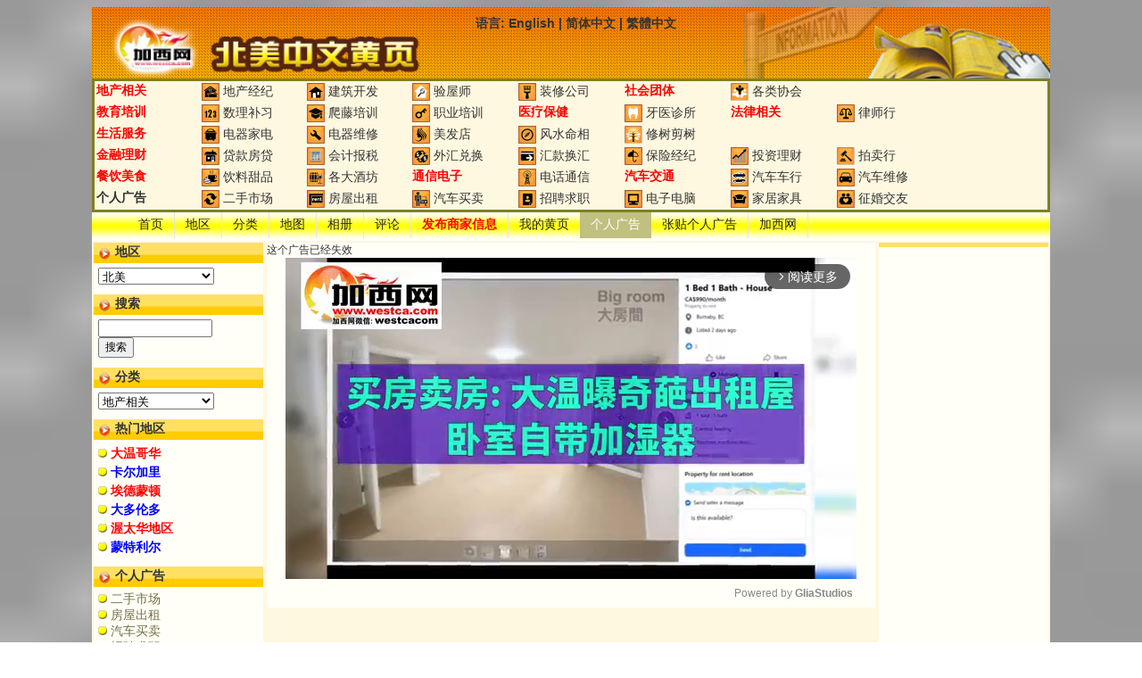

--- FILE ---
content_type: text/html; charset=GB2312
request_url: https://www.westca.com/Yellow_Pages/classified/op=view/id=226974/lang=schinese.html
body_size: 33855
content:
<!DOCTYPE html PUBLIC "-//W3C//DTD XHTML 1.0 Transitional//EN" "http://www.w3.org/TR/xhtml1/DTD/xhtml1-transitional.dtd">
<html xmlns="http://www.w3.org/1999/xhtml">
<head profile="http://gmpg.org/xfn/11">
	<base href="https://www.westca.com/" />
	<title>错误 | 北美中文黄页</title>
	<meta http-equiv="Content-Type" content="text/html; charset=GB2312" />
	<meta name="description" content="错误">
	<meta name="keywords" content="$keywords$">
	<meta name="generator" content="Westca Dot Com Personal Space" />
	<link rel="stylesheet" href="modules/Yellow_Pages/themes/yellow2/style.css?19" type="text/css" media="screen" />
	<link rel="shortcut icon" href="modules/Yellow_Pages/themes/yellow2/images/favicon.ico" type="image/x-icon" />
	<link rel="icon" href="modules/Yellow_Pages/themes/yellow2/images/house.png" type="image/png" />
<!-- Google tag (gtag.js) -->
<script async src="https://www.googletagmanager.com/gtag/js?id=G-3Y9E7D1R6M"></script>
<script>
  window.dataLayer = window.dataLayer || [];
  function gtag(){dataLayer.push(arguments);}
  gtag('js', new Date());

  gtag('config', 'G-3Y9E7D1R6M');
</script>

<script type="text/javascript" src="//ajax.googleapis.com/ajax/libs/jquery/1.9.0/jquery.min.js"></script>
<script type="text/javascript" src="includes/javascript/jquery.lazyload.min.js"></script>
<script type="text/javascript" src="includes/javascript/basic.js"></script>

<!-- Adnimation -->
<script src="https://adncdn.net/wzZSSWEj" async></script>



</head>

<TABLE align="center" width="1074" cellSpacing="0" cellPadding="0" bgColor="#FFF8E0" border="0">
 <!-- logo and ads -->
 <tr>
  <td>
   <script language="javascript">
function go_homepage()
{
	window.location = "https://www.westca.com/Yellow_Pages/lang=schinese.html";
}
   </script>
   <table height="80" style="background-image: url('modules/Yellow_Pages/themes/yellow2/images/header.jpg'); cursor: pointer; background-size: 100% auto;" border="0" width="100%" cellspacing="0" cellpadding="10" onClick="go_homepage()">
    <tr>
     <td valign="top" width="400">
		<h1>错误 | 北美中文黄页</h1>
     </td>
     <td valign="top">
<b>语言:&nbsp;<!--#--><a href="Yellow_Pages/classified/op=view/id=226974/lang=english.html">English</a><!--#--> | <!--#--><a href="Yellow_Pages/classified/op=view/id=226974/lang=schinese.html">简体中文</a><!--#--> | <!--#--><a href="Yellow_Pages/classified/op=view/id=226974/lang=tchinese.html">繁體中文</a><!--#--></b>
<br>
     </td>
    </tr>
   </table>
<div class="toplist"><table width="100%" border="0" cellspacing="0" cellpadding="2">
<tr>
<td width="11%" align="left" valign="top"><a href="Yellow_Pages/viewdir/cid=12/lang=schinese.html"><span class="emphasize">地产相关</span></a></td>
<td width="11%" align="left" valign="top"><img align="absmiddle" src="[data-uri]" /> <a title="温哥华地产经纪" href="Yellow_Pages/viewdir/cid=141/lang=schinese.html">地产经纪</a></td>
<td width="11%" align="left" valign="top"><img align="absmiddle" src="[data-uri]" /> <a title="温哥华建筑开发" href="Yellow_Pages/viewdir/cid=33/lang=schinese.html">建筑开发</a></td>
<td width="11%" align="left" valign="top"><img align="absmiddle" src="[data-uri]" /> <a title="温哥华验屋师" href="Yellow_Pages/viewdir/cid=140/lang=schinese.html">验屋师</a></td>
<td width="11%" align="left" valign="top"><img align="absmiddle" src="[data-uri]" /> <a title="温哥华装修公司" href="Yellow_Pages/viewdir/cid=203/lang=schinese.html">装修公司</a></td>
<td width="11%" align="left" valign="top"><a href="Yellow_Pages/viewdir/cid=16/lang=schinese.html"><span class="emphasize">社会团体</span></a></td>
<td width="11%" align="left" valign="top"><img align="absmiddle" src="[data-uri]" /> <a title="温哥华各类协会" href="Yellow_Pages/viewdir/cid=40/lang=schinese.html">各类协会</a></td>
<td width="11%" align="left" valign="top">&nbsp;</td>
<td width="11%" align="left" valign="top">&nbsp;</td>
</tr>
<tr>
<td width="11%" align="left" valign="top"><a href="Yellow_Pages/viewdir/cid=6/lang=schinese.html"><span class="emphasize">教育培训</span></a></td>
<td width="11%" align="left" valign="top"><img align="absmiddle" src="[data-uri]" /> <a title="温哥华数理补习" href="Yellow_Pages/viewdir/cid=209/lang=schinese.html">数理补习</a></td>
<td width="11%" align="left" valign="top"><img align="absmiddle" src="[data-uri]" /> <a title="温哥华爬藤培训" href="Yellow_Pages/viewdir/cid=281/lang=schinese.html">爬藤培训</a></td>
<td width="11%" align="left" valign="top"><img align="absmiddle" src="[data-uri]" /> <a title="温哥华职业培训" href="Yellow_Pages/viewdir/cid=191/lang=schinese.html">职业培训</a></td>
<td width="11%" align="left" valign="top"><a href="Yellow_Pages/viewdir/cid=8/lang=schinese.html"><span class="emphasize">医疗保健</span></a></td>
<td width="11%" align="left" valign="top"><img align="absmiddle" src="[data-uri]" /> <a title="温哥华牙医诊所" href="Yellow_Pages/viewdir/cid=81/lang=schinese.html">牙医诊所</a></td>
<td width="11%" align="left" valign="top"><a href="Yellow_Pages/viewdir/cid=108/lang=schinese.html"><span class="emphasize">法律相关</span></a></td>
<td width="11%" align="left" valign="top"><img align="absmiddle" src="[data-uri]" /> <a title="温哥华律师行" href="Yellow_Pages/viewdir/cid=117/lang=schinese.html">律师行</a></td>
<td width="11%" align="left" valign="top">&nbsp;</td>
</tr>
<tr>
<td width="11%" align="left" valign="top"><a href="Yellow_Pages/viewdir/cid=9/lang=schinese.html"><span class="emphasize">生活服务</span></a></td>
<td width="11%" align="left" valign="top"><img align="absmiddle" src="[data-uri]" /> <a title="温哥华电器家电" href="Yellow_Pages/viewdir/cid=234/lang=schinese.html">电器家电</a></td>
<td width="11%" align="left" valign="top"><img align="absmiddle" src="[data-uri]" /> <a title="温哥华电器维修" href="Yellow_Pages/viewdir/cid=31/lang=schinese.html">电器维修</a></td>
<td width="11%" align="left" valign="top"><img align="absmiddle" src="[data-uri]" /> <a title="温哥华美发店" href="Yellow_Pages/viewdir/cid=284/lang=schinese.html">美发店</a></td>
<td width="11%" align="left" valign="top"><img align="absmiddle" src="[data-uri]" /> <a title="温哥华风水命相" href="Yellow_Pages/viewdir/cid=227/lang=schinese.html">风水命相</a></td>
<td width="11%" align="left" valign="top"><img align="absmiddle" src="[data-uri]" /> <a title="温哥华修树剪树" href="Yellow_Pages/viewdir/cid=288/lang=schinese.html">修树剪树</a></td>
<td width="11%" align="left" valign="top">&nbsp;</td>
<td width="11%" align="left" valign="top">&nbsp;</td>
<td width="11%" align="left" valign="top">&nbsp;</td>
</tr>
<tr>
<td width="11%" align="left" valign="top"><a href="Yellow_Pages/viewdir/cid=11/lang=schinese.html"><span class="emphasize">金融理财</span></a></td>
<td width="11%" align="left" valign="top"><img align="absmiddle" src="[data-uri]" /> <a title="温哥华贷款房贷" href="Yellow_Pages/viewdir/cid=124/lang=schinese.html">贷款房贷</a></td>
<td width="11%" align="left" valign="top"><img align="absmiddle" src="[data-uri]" /> <a title="温哥华会计报税" href="Yellow_Pages/viewdir/cid=26/lang=schinese.html">会计报税</a></td>
<td width="11%" align="left" valign="top"><img align="absmiddle" src="[data-uri]" /> <a title="温哥华外汇兑换" href="Yellow_Pages/viewdir/cid=92/lang=schinese.html">外汇兑换</a></td>
<td width="11%" align="left" valign="top"><img align="absmiddle" src="[data-uri]" /> <a title="温哥华汇款换汇" href="Yellow_Pages/viewdir/cid=123/lang=schinese.html">汇款换汇</a></td>
<td width="11%" align="left" valign="top"><img align="absmiddle" src="[data-uri]" /> <a title="温哥华保险经纪" href="Yellow_Pages/viewdir/cid=110/lang=schinese.html">保险经纪</a></td>
<td width="11%" align="left" valign="top"><img align="absmiddle" src="[data-uri]" /> <a title="温哥华投资理财" href="Yellow_Pages/viewdir/cid=87/lang=schinese.html">投资理财</a></td>
<td width="11%" align="left" valign="top"><img align="absmiddle" src="[data-uri]" /> <a title="温哥华拍卖行" href="Yellow_Pages/viewdir/cid=41/lang=schinese.html">拍卖行</a></td>
<td width="11%" align="left" valign="top">&nbsp;</td>
</tr>
<tr>
<td width="11%" align="left" valign="top"><a href="Yellow_Pages/viewdir/cid=7/lang=schinese.html"><span class="emphasize">餐饮美食</span></a></td>
<td width="11%" align="left" valign="top"><img align="absmiddle" src="[data-uri]" /> <a title="温哥华饮料甜品" href="Yellow_Pages/viewdir/cid=190/lang=schinese.html">饮料甜品</a></td>
<td width="11%" align="left" valign="top"><img align="absmiddle" src="[data-uri]" /> <a title="温哥华各大酒坊" href="Yellow_Pages/viewdir/cid=175/lang=schinese.html">各大酒坊</a></td>
<td width="11%" align="left" valign="top"><a href="Yellow_Pages/viewdir/cid=5/lang=schinese.html"><span class="emphasize">通信电子</span></a></td>
<td width="11%" align="left" valign="top"><img align="absmiddle" src="[data-uri]" /> <a title="温哥华电话通信" href="Yellow_Pages/viewdir/cid=162/lang=schinese.html">电话通信</a></td>
<td width="11%" align="left" valign="top"><a href="Yellow_Pages/viewdir/cid=43/lang=schinese.html"><span class="emphasize">汽车交通</span></a></td>
<td width="11%" align="left" valign="top"><img align="absmiddle" src="[data-uri]" /> <a title="温哥华汽车车行" href="Yellow_Pages/viewdir/cid=45/lang=schinese.html">汽车车行</a></td>
<td width="11%" align="left" valign="top"><img align="absmiddle" src="[data-uri]" /> <a title="温哥华汽车维修" href="Yellow_Pages/viewdir/cid=47/lang=schinese.html">汽车维修</a></td>
<td width="11%" align="left" valign="top">&nbsp;</td>
</tr>
<tr>
<td width="11%" align="left" valign="top"><a href="Yellow_Pages/classified/lang=schinese.html"><b>个人广告</b></a></td>
<td width="11%" align="left" valign="top"><img width="20" align="absmiddle" src="images/nukec/cats/3ca6545c6d0a.jpg" /> <a href="Yellow_Pages/classified/op=category/catid=1/温哥华二手市场/lang=schinese.html">二手市场</a></td>
<td width="11%" align="left" valign="top"><img width="20" align="absmiddle" src="images/nukec/cats/a530018b8005.jpg" /> <a href="Yellow_Pages/classified/op=category/catid=163/温哥华房屋出租/lang=schinese.html">房屋出租</a></td>
<td width="11%" align="left" valign="top"><img width="20" align="absmiddle" src="images/nukec/cats/aaacff954557.jpg" /> <a href="Yellow_Pages/classified/op=category/catid=6/温哥华汽车买卖/lang=schinese.html">汽车买卖</a></td>
<td width="11%" align="left" valign="top"><img width="20" align="absmiddle" src="images/nukec/cats/1080f085c572.jpg" /> <a href="Yellow_Pages/classified/op=category/catid=203/温哥华招聘求职/lang=schinese.html">招聘求职</a></td>
<td width="11%" align="left" valign="top"><img width="20" align="absmiddle" src="images/nukec/cats/c408daa982ef.jpg" /> <a href="Yellow_Pages/classified/op=category/catid=208/温哥华电子电脑/lang=schinese.html">电子电脑</a></td>
<td width="11%" align="left" valign="top"><img width="20" align="absmiddle" src="images/nukec/cats/cf9ab368b9c1.jpg" /> <a href="Yellow_Pages/classified/op=category/catid=209/温哥华家居家具/lang=schinese.html">家居家具</a></td>
<td width="11%" align="left" valign="top"><img width="20" align="absmiddle" src="images/nukec/cats/68d077faf187.jpg" /> <a href="Yellow_Pages/classified/op=category/catid=228/温哥华征婚交友/lang=schinese.html">征婚交友</a></td>
<td width="11%" align="left" valign="top">&nbsp;</td>
</tr>
</table>
</div>
  </td>
 </tr>

 <!-- main part -->
 <tr>
  <td>
		<div class="menu span-24">
			<ul class="menu-wrapper">
				<li><a href="Yellow_Pages/index/lang=schinese.html">首页</a></li><li><a href="Yellow_Pages/place/place=0/lang=schinese.html">地区</a></li><li><a href="Yellow_Pages/viewdir/place=0/lang=schinese.html">分类</a></li><li><a href="Yellow_Pages/map/cid=/lang=schinese.html">地图</a></li><li><a href="Yellow_Pages/index/op=view_gallery/lang=schinese.html">相册</a></li><li><a href="Yellow_Pages/index/op=view_comments/lang=schinese.html">评论</a></li><li><a href="Yellow_Pages/item/op=new_item/place=0/cid=/lang=schinese.html"><font class="emphasize">发布商家信息</font></a></li><li><a href="Yellow_Pages/item/lang=schinese.html">我的黄页</a></li><li class="current_page_item"><a href="Yellow_Pages/classified/lang=schinese.html">个人广告</a></li><li><a href="Yellow_Pages/classified/op=manage/action=new_ads/lang=schinese.html">张贴个人广告</a></li><li><a href="https://www.westca.com">加西网</a></li>
			</ul>
		</div>
  </td>
 </tr>
 <tr>
  <td>
   <table border="0" width="100%" cellspacing="0" cellpadding="2" bgcolor="#FFF8E0">
    <tr>
     <!--PART LEFT BEGIN-->
     <td width="190" valign="top">
		<div id="sidebar">
			<ul>
	            <script language="javascript">
<!--
function visit_link(ctrl)
{
	if(ctrl.selectedIndex != 0)
	{
		var url = ctrl.options[ctrl.selectedIndex].value;
		window.location = url;
	}
}

function visit_place(ctrl)
{
	if(ctrl.selectedIndex >= 0)
	{
		var catid = ctrl.options[ctrl.selectedIndex].value;
		var str = "https://www.westca.com/Yellow_Pages/place/place=%d/lang=schinese.html";
		url = str.replace(/%d/, catid);
		window.location = url;
	}
}

function visit_cat(ctrl)
{
	if(ctrl.selectedIndex >= 0)
	{
		var catid = ctrl.options[ctrl.selectedIndex].value;
		var str = "https://www.westca.com/Yellow_Pages/viewdir/cid=%d/lang=schinese.html";
		url = str.replace(/%d/, catid);
		window.location = url;
	}
}

//-->
</script>

				<li>
					<h2>地区</h2>
					<div><select name="id" style="width: 130px;" onChange="visit_place(this)"><option value="1">北美</option>
<option value="2">&nbsp;&nbsp;加拿大</option>
<option value="3">&nbsp;&nbsp;&nbsp;&nbsp;不列颠哥伦比亚省</option>
<option value="4">&nbsp;&nbsp;&nbsp;&nbsp;&nbsp;&nbsp;大温哥华</option>
<option value="5">&nbsp;&nbsp;&nbsp;&nbsp;&nbsp;&nbsp;&nbsp;&nbsp;温哥华</option>
<option value="7">&nbsp;&nbsp;&nbsp;&nbsp;&nbsp;&nbsp;&nbsp;&nbsp;列治文</option>
<option value="8">&nbsp;&nbsp;&nbsp;&nbsp;&nbsp;&nbsp;&nbsp;&nbsp;本拿比</option>
<option value="12">&nbsp;&nbsp;&nbsp;&nbsp;&nbsp;&nbsp;&nbsp;&nbsp;素里</option>
<option value="18">&nbsp;&nbsp;&nbsp;&nbsp;&nbsp;&nbsp;&nbsp;&nbsp;白石镇</option>
<option value="13">&nbsp;&nbsp;&nbsp;&nbsp;&nbsp;&nbsp;&nbsp;&nbsp;高贵林</option>
<option value="17">&nbsp;&nbsp;&nbsp;&nbsp;&nbsp;&nbsp;&nbsp;&nbsp;三角洲</option>
<option value="9">&nbsp;&nbsp;&nbsp;&nbsp;&nbsp;&nbsp;&nbsp;&nbsp;北温哥华</option>
<option value="10">&nbsp;&nbsp;&nbsp;&nbsp;&nbsp;&nbsp;&nbsp;&nbsp;西温哥华</option>
<option value="11">&nbsp;&nbsp;&nbsp;&nbsp;&nbsp;&nbsp;&nbsp;&nbsp;新西敏</option>
<option value="19">&nbsp;&nbsp;&nbsp;&nbsp;&nbsp;&nbsp;&nbsp;&nbsp;兰里</option>
<option value="14">&nbsp;&nbsp;&nbsp;&nbsp;&nbsp;&nbsp;&nbsp;&nbsp;穆迪港</option>
<option value="15">&nbsp;&nbsp;&nbsp;&nbsp;&nbsp;&nbsp;&nbsp;&nbsp;高贵林港</option>
<option value="16">&nbsp;&nbsp;&nbsp;&nbsp;&nbsp;&nbsp;&nbsp;&nbsp;枫树岭</option>
<option value="32">&nbsp;&nbsp;&nbsp;&nbsp;&nbsp;&nbsp;&nbsp;&nbsp;皮特草原</option>
<option value="35">&nbsp;&nbsp;&nbsp;&nbsp;&nbsp;&nbsp;&nbsp;&nbsp;兰德</option>
<option value="63">&nbsp;&nbsp;&nbsp;&nbsp;&nbsp;&nbsp;&nbsp;&nbsp;安莫尔</option>
<option value="64">&nbsp;&nbsp;&nbsp;&nbsp;&nbsp;&nbsp;&nbsp;&nbsp;贝卡拉</option>
<option value="65">&nbsp;&nbsp;&nbsp;&nbsp;&nbsp;&nbsp;&nbsp;&nbsp;宝云岛</option>
<option value="66">&nbsp;&nbsp;&nbsp;&nbsp;&nbsp;&nbsp;&nbsp;&nbsp;狮湾</option>
<option value="30">&nbsp;&nbsp;&nbsp;&nbsp;&nbsp;&nbsp;菲沙河谷</option>
<option value="20">&nbsp;&nbsp;&nbsp;&nbsp;&nbsp;&nbsp;&nbsp;&nbsp;阿伯斯福特</option>
<option value="31">&nbsp;&nbsp;&nbsp;&nbsp;&nbsp;&nbsp;&nbsp;&nbsp;奇利瓦克</option>
<option value="33">&nbsp;&nbsp;&nbsp;&nbsp;&nbsp;&nbsp;&nbsp;&nbsp;米臣</option>
<option value="34">&nbsp;&nbsp;&nbsp;&nbsp;&nbsp;&nbsp;&nbsp;&nbsp;奥尔德格罗夫</option>
<option value="67">&nbsp;&nbsp;&nbsp;&nbsp;&nbsp;&nbsp;&nbsp;&nbsp;希望镇</option>
<option value="68">&nbsp;&nbsp;&nbsp;&nbsp;&nbsp;&nbsp;&nbsp;&nbsp;肯特区</option>
<option value="69">&nbsp;&nbsp;&nbsp;&nbsp;&nbsp;&nbsp;&nbsp;&nbsp;哈里森温泉</option>
<option value="6">&nbsp;&nbsp;&nbsp;&nbsp;&nbsp;&nbsp;维多利亚</option>
<option value="38">&nbsp;&nbsp;&nbsp;&nbsp;&nbsp;&nbsp;威斯勒</option>
<option value="206">&nbsp;&nbsp;&nbsp;&nbsp;&nbsp;&nbsp;乃磨市</option>
<option value="210">&nbsp;&nbsp;&nbsp;&nbsp;&nbsp;&nbsp;欧肯纳根湖区</option>
<option value="21">&nbsp;&nbsp;&nbsp;&nbsp;阿尔伯塔省</option>
<option value="22">&nbsp;&nbsp;&nbsp;&nbsp;&nbsp;&nbsp;卡尔加里</option>
<option value="23">&nbsp;&nbsp;&nbsp;&nbsp;&nbsp;&nbsp;埃德蒙顿</option>
<option value="26">&nbsp;&nbsp;&nbsp;&nbsp;&nbsp;&nbsp;班芙</option>
<option value="27">&nbsp;&nbsp;&nbsp;&nbsp;安大略省</option>
<option value="29">&nbsp;&nbsp;&nbsp;&nbsp;&nbsp;&nbsp;大多伦多</option>
<option value="45">&nbsp;&nbsp;&nbsp;&nbsp;&nbsp;&nbsp;&nbsp;&nbsp;多伦多</option>
<option value="76">&nbsp;&nbsp;&nbsp;&nbsp;&nbsp;&nbsp;&nbsp;&nbsp;约克</option>
<option value="73">&nbsp;&nbsp;&nbsp;&nbsp;&nbsp;&nbsp;&nbsp;&nbsp;东约克市</option>
<option value="72">&nbsp;&nbsp;&nbsp;&nbsp;&nbsp;&nbsp;&nbsp;&nbsp;士嘉堡</option>
<option value="71">&nbsp;&nbsp;&nbsp;&nbsp;&nbsp;&nbsp;&nbsp;&nbsp;北约克市</option>
<option value="70">&nbsp;&nbsp;&nbsp;&nbsp;&nbsp;&nbsp;&nbsp;&nbsp;依桃碧谷</option>
<option value="42">&nbsp;&nbsp;&nbsp;&nbsp;&nbsp;&nbsp;&nbsp;&nbsp;密西沙加</option>
<option value="74">&nbsp;&nbsp;&nbsp;&nbsp;&nbsp;&nbsp;&nbsp;&nbsp;康科德城</option>
<option value="75">&nbsp;&nbsp;&nbsp;&nbsp;&nbsp;&nbsp;&nbsp;&nbsp;桑希尔</option>
<option value="50">&nbsp;&nbsp;&nbsp;&nbsp;&nbsp;&nbsp;&nbsp;&nbsp;列治文山</option>
<option value="51">&nbsp;&nbsp;&nbsp;&nbsp;&nbsp;&nbsp;&nbsp;&nbsp;万锦市</option>
<option value="43">&nbsp;&nbsp;&nbsp;&nbsp;&nbsp;&nbsp;&nbsp;&nbsp;宾顿</option>
<option value="44">&nbsp;&nbsp;&nbsp;&nbsp;&nbsp;&nbsp;&nbsp;&nbsp;卡里冬镇</option>
<option value="46">&nbsp;&nbsp;&nbsp;&nbsp;&nbsp;&nbsp;&nbsp;&nbsp;奥克威尔</option>
<option value="47">&nbsp;&nbsp;&nbsp;&nbsp;&nbsp;&nbsp;&nbsp;&nbsp;米尔顿</option>
<option value="48">&nbsp;&nbsp;&nbsp;&nbsp;&nbsp;&nbsp;&nbsp;&nbsp;伯灵顿</option>
<option value="49">&nbsp;&nbsp;&nbsp;&nbsp;&nbsp;&nbsp;&nbsp;&nbsp;夏顿山</option>
<option value="52">&nbsp;&nbsp;&nbsp;&nbsp;&nbsp;&nbsp;&nbsp;&nbsp;旺市</option>
<option value="53">&nbsp;&nbsp;&nbsp;&nbsp;&nbsp;&nbsp;&nbsp;&nbsp;欧若拉镇</option>
<option value="54">&nbsp;&nbsp;&nbsp;&nbsp;&nbsp;&nbsp;&nbsp;&nbsp;新市</option>
<option value="55">&nbsp;&nbsp;&nbsp;&nbsp;&nbsp;&nbsp;&nbsp;&nbsp;东贵林伯里镇</option>
<option value="56">&nbsp;&nbsp;&nbsp;&nbsp;&nbsp;&nbsp;&nbsp;&nbsp;佐治拿</option>
<option value="57">&nbsp;&nbsp;&nbsp;&nbsp;&nbsp;&nbsp;&nbsp;&nbsp;王城</option>
<option value="58">&nbsp;&nbsp;&nbsp;&nbsp;&nbsp;&nbsp;&nbsp;&nbsp;怀特彻奇司托夫维尔镇</option>
<option value="59">&nbsp;&nbsp;&nbsp;&nbsp;&nbsp;&nbsp;&nbsp;&nbsp;皮克灵</option>
<option value="60">&nbsp;&nbsp;&nbsp;&nbsp;&nbsp;&nbsp;&nbsp;&nbsp;阿积士</option>
<option value="61">&nbsp;&nbsp;&nbsp;&nbsp;&nbsp;&nbsp;&nbsp;&nbsp;惠特比</option>
<option value="62">&nbsp;&nbsp;&nbsp;&nbsp;&nbsp;&nbsp;&nbsp;&nbsp;奥沙华</option>
<option value="77">&nbsp;&nbsp;&nbsp;&nbsp;&nbsp;&nbsp;渥太华地区</option>
<option value="28">&nbsp;&nbsp;&nbsp;&nbsp;&nbsp;&nbsp;&nbsp;&nbsp;渥太华</option>
<option value="78">&nbsp;&nbsp;&nbsp;&nbsp;&nbsp;&nbsp;&nbsp;&nbsp;尼平</option>
<option value="82">&nbsp;&nbsp;&nbsp;&nbsp;&nbsp;&nbsp;&nbsp;&nbsp;格洛斯特</option>
<option value="80">&nbsp;&nbsp;&nbsp;&nbsp;&nbsp;&nbsp;&nbsp;&nbsp;奥尔良</option>
<option value="79">&nbsp;&nbsp;&nbsp;&nbsp;&nbsp;&nbsp;&nbsp;&nbsp;卡纳</option>
<option value="81">&nbsp;&nbsp;&nbsp;&nbsp;&nbsp;&nbsp;&nbsp;&nbsp;瓦尼埃</option>
<option value="40">&nbsp;&nbsp;&nbsp;&nbsp;魁北克省</option>
<option value="41">&nbsp;&nbsp;&nbsp;&nbsp;&nbsp;&nbsp;蒙特利尔</option>
<option value="186">&nbsp;&nbsp;&nbsp;&nbsp;&nbsp;&nbsp;魁北克市</option>
<option value="24">&nbsp;&nbsp;&nbsp;&nbsp;马尼托巴省</option>
<option value="25">&nbsp;&nbsp;&nbsp;&nbsp;&nbsp;&nbsp;温尼泊</option>
<option value="187">&nbsp;&nbsp;&nbsp;&nbsp;纽芬兰与拉布拉多省</option>
<option value="188">&nbsp;&nbsp;&nbsp;&nbsp;&nbsp;&nbsp;圣约翰斯</option>
<option value="189">&nbsp;&nbsp;&nbsp;&nbsp;新不伦瑞克省</option>
<option value="190">&nbsp;&nbsp;&nbsp;&nbsp;&nbsp;&nbsp;弗雷德里克顿</option>
<option value="191">&nbsp;&nbsp;&nbsp;&nbsp;西北领地</option>
<option value="192">&nbsp;&nbsp;&nbsp;&nbsp;&nbsp;&nbsp;黄刀镇</option>
<option value="193">&nbsp;&nbsp;&nbsp;&nbsp;新斯科舍省</option>
<option value="194">&nbsp;&nbsp;&nbsp;&nbsp;&nbsp;&nbsp;哈利法克斯</option>
<option value="195">&nbsp;&nbsp;&nbsp;&nbsp;努纳武特地区</option>
<option value="196">&nbsp;&nbsp;&nbsp;&nbsp;&nbsp;&nbsp;伊魁特</option>
<option value="197">&nbsp;&nbsp;&nbsp;&nbsp;爱德华王子省</option>
<option value="198">&nbsp;&nbsp;&nbsp;&nbsp;&nbsp;&nbsp;夏洛特镇</option>
<option value="199">&nbsp;&nbsp;&nbsp;&nbsp;萨斯喀彻温省</option>
<option value="200">&nbsp;&nbsp;&nbsp;&nbsp;&nbsp;&nbsp;里贾纳</option>
<option value="201">&nbsp;&nbsp;&nbsp;&nbsp;&nbsp;&nbsp;萨斯卡通</option>
<option value="202">&nbsp;&nbsp;&nbsp;&nbsp;育空地区</option>
<option value="203">&nbsp;&nbsp;&nbsp;&nbsp;&nbsp;&nbsp;白马市</option>
<option value="83">&nbsp;&nbsp;美国</option>
<option value="85">&nbsp;&nbsp;&nbsp;&nbsp;加州</option>
<option value="86">&nbsp;&nbsp;&nbsp;&nbsp;&nbsp;&nbsp;洛杉矶</option>
<option value="87">&nbsp;&nbsp;&nbsp;&nbsp;&nbsp;&nbsp;旧金山</option>
<option value="97">&nbsp;&nbsp;&nbsp;&nbsp;&nbsp;&nbsp;萨克拉门托</option>
<option value="84">&nbsp;&nbsp;&nbsp;&nbsp;纽约</option>
<option value="88">&nbsp;&nbsp;&nbsp;&nbsp;马萨诸塞州</option>
<option value="89">&nbsp;&nbsp;&nbsp;&nbsp;&nbsp;&nbsp;波士顿</option>
<option value="90">&nbsp;&nbsp;&nbsp;&nbsp;阿拉斯加洲</option>
<option value="91">&nbsp;&nbsp;&nbsp;&nbsp;&nbsp;&nbsp;朱诺</option>
<option value="92">&nbsp;&nbsp;&nbsp;&nbsp;阿利桑那洲</option>
<option value="93">&nbsp;&nbsp;&nbsp;&nbsp;&nbsp;&nbsp;菲尼克斯</option>
<option value="94">&nbsp;&nbsp;&nbsp;&nbsp;阿肯色洲</option>
<option value="95">&nbsp;&nbsp;&nbsp;&nbsp;&nbsp;&nbsp;小石城</option>
<option value="98">&nbsp;&nbsp;&nbsp;&nbsp;科罗拉多洲</option>
<option value="99">&nbsp;&nbsp;&nbsp;&nbsp;&nbsp;&nbsp;丹佛</option>
<option value="100">&nbsp;&nbsp;&nbsp;&nbsp;康涅狄格洲</option>
<option value="101">&nbsp;&nbsp;&nbsp;&nbsp;&nbsp;&nbsp;哈特福德</option>
<option value="102">&nbsp;&nbsp;&nbsp;&nbsp;特拉华洲</option>
<option value="103">&nbsp;&nbsp;&nbsp;&nbsp;&nbsp;&nbsp;多佛</option>
<option value="104">&nbsp;&nbsp;&nbsp;&nbsp;佛罗里达洲</option>
<option value="105">&nbsp;&nbsp;&nbsp;&nbsp;&nbsp;&nbsp;塔拉哈西</option>
<option value="106">&nbsp;&nbsp;&nbsp;&nbsp;乔治亚洲</option>
<option value="107">&nbsp;&nbsp;&nbsp;&nbsp;&nbsp;&nbsp;亚特兰大</option>
<option value="108">&nbsp;&nbsp;&nbsp;&nbsp;夏威夷洲</option>
<option value="109">&nbsp;&nbsp;&nbsp;&nbsp;&nbsp;&nbsp;檀香山</option>
<option value="110">&nbsp;&nbsp;&nbsp;&nbsp;爱达荷洲</option>
<option value="111">&nbsp;&nbsp;&nbsp;&nbsp;&nbsp;&nbsp;博伊西</option>
<option value="112">&nbsp;&nbsp;&nbsp;&nbsp;伊利诺斯洲</option>
<option value="113">&nbsp;&nbsp;&nbsp;&nbsp;&nbsp;&nbsp;斯普林菲尔德</option>
<option value="114">&nbsp;&nbsp;&nbsp;&nbsp;印第安纳洲</option>
<option value="115">&nbsp;&nbsp;&nbsp;&nbsp;&nbsp;&nbsp;印第安纳波利斯</option>
<option value="116">&nbsp;&nbsp;&nbsp;&nbsp;爱荷华洲</option>
<option value="117">&nbsp;&nbsp;&nbsp;&nbsp;&nbsp;&nbsp;得梅因</option>
<option value="118">&nbsp;&nbsp;&nbsp;&nbsp;堪萨斯洲</option>
<option value="119">&nbsp;&nbsp;&nbsp;&nbsp;&nbsp;&nbsp;托皮卡</option>
<option value="120">&nbsp;&nbsp;&nbsp;&nbsp;肯塔基洲</option>
<option value="121">&nbsp;&nbsp;&nbsp;&nbsp;&nbsp;&nbsp;法兰克福</option>
<option value="122">&nbsp;&nbsp;&nbsp;&nbsp;路易斯安那洲</option>
<option value="123">&nbsp;&nbsp;&nbsp;&nbsp;&nbsp;&nbsp;巴吞鲁日</option>
<option value="124">&nbsp;&nbsp;&nbsp;&nbsp;缅因洲</option>
<option value="125">&nbsp;&nbsp;&nbsp;&nbsp;&nbsp;&nbsp;奥古斯塔</option>
<option value="126">&nbsp;&nbsp;&nbsp;&nbsp;马里兰洲</option>
<option value="127">&nbsp;&nbsp;&nbsp;&nbsp;&nbsp;&nbsp;安纳波利斯</option>
<option value="128">&nbsp;&nbsp;&nbsp;&nbsp;密歇根洲</option>
<option value="129">&nbsp;&nbsp;&nbsp;&nbsp;&nbsp;&nbsp;兰辛</option>
<option value="130">&nbsp;&nbsp;&nbsp;&nbsp;明尼苏达洲</option>
<option value="131">&nbsp;&nbsp;&nbsp;&nbsp;&nbsp;&nbsp;圣保罗</option>
<option value="132">&nbsp;&nbsp;&nbsp;&nbsp;密西西比洲</option>
<option value="133">&nbsp;&nbsp;&nbsp;&nbsp;&nbsp;&nbsp;杰克逊</option>
<option value="134">&nbsp;&nbsp;&nbsp;&nbsp;密苏里洲</option>
<option value="135">&nbsp;&nbsp;&nbsp;&nbsp;&nbsp;&nbsp;杰斐逊城</option>
<option value="136">&nbsp;&nbsp;&nbsp;&nbsp;蒙大拿洲</option>
<option value="137">&nbsp;&nbsp;&nbsp;&nbsp;&nbsp;&nbsp;海伦娜</option>
<option value="138">&nbsp;&nbsp;&nbsp;&nbsp;内布拉斯加洲</option>
<option value="139">&nbsp;&nbsp;&nbsp;&nbsp;&nbsp;&nbsp;林肯</option>
<option value="140">&nbsp;&nbsp;&nbsp;&nbsp;内华达洲</option>
<option value="141">&nbsp;&nbsp;&nbsp;&nbsp;&nbsp;&nbsp;卡森城</option>
<option value="204">&nbsp;&nbsp;&nbsp;&nbsp;&nbsp;&nbsp;拉斯维加斯</option>
<option value="205">&nbsp;&nbsp;&nbsp;&nbsp;&nbsp;&nbsp;里诺</option>
<option value="142">&nbsp;&nbsp;&nbsp;&nbsp;新罕布什尔洲</option>
<option value="143">&nbsp;&nbsp;&nbsp;&nbsp;&nbsp;&nbsp;康科德</option>
<option value="144">&nbsp;&nbsp;&nbsp;&nbsp;新泽西洲</option>
<option value="145">&nbsp;&nbsp;&nbsp;&nbsp;&nbsp;&nbsp;特伦顿</option>
<option value="146">&nbsp;&nbsp;&nbsp;&nbsp;新墨西哥洲</option>
<option value="147">&nbsp;&nbsp;&nbsp;&nbsp;&nbsp;&nbsp;圣菲</option>
<option value="148">&nbsp;&nbsp;&nbsp;&nbsp;北卡罗来纳洲</option>
<option value="149">&nbsp;&nbsp;&nbsp;&nbsp;&nbsp;&nbsp;纳罗利</option>
<option value="150">&nbsp;&nbsp;&nbsp;&nbsp;北达科他洲</option>
<option value="151">&nbsp;&nbsp;&nbsp;&nbsp;&nbsp;&nbsp;俾斯麦</option>
<option value="152">&nbsp;&nbsp;&nbsp;&nbsp;俄亥俄洲</option>
<option value="153">&nbsp;&nbsp;&nbsp;&nbsp;&nbsp;&nbsp;哥伦布</option>
<option value="154">&nbsp;&nbsp;&nbsp;&nbsp;俄克拉荷马洲</option>
<option value="155">&nbsp;&nbsp;&nbsp;&nbsp;&nbsp;&nbsp;俄克拉何马城</option>
<option value="156">&nbsp;&nbsp;&nbsp;&nbsp;俄勒冈洲</option>
<option value="157">&nbsp;&nbsp;&nbsp;&nbsp;&nbsp;&nbsp;塞勒姆</option>
<option value="158">&nbsp;&nbsp;&nbsp;&nbsp;宾夕法尼亚洲</option>
<option value="159">&nbsp;&nbsp;&nbsp;&nbsp;&nbsp;&nbsp;哈里斯堡</option>
<option value="160">&nbsp;&nbsp;&nbsp;&nbsp;罗得岛洲</option>
<option value="161">&nbsp;&nbsp;&nbsp;&nbsp;&nbsp;&nbsp;普罗维登斯</option>
<option value="162">&nbsp;&nbsp;&nbsp;&nbsp;南卡罗来纳洲</option>
<option value="163">&nbsp;&nbsp;&nbsp;&nbsp;&nbsp;&nbsp;哥伦比亚</option>
<option value="164">&nbsp;&nbsp;&nbsp;&nbsp;南达科他洲</option>
<option value="165">&nbsp;&nbsp;&nbsp;&nbsp;&nbsp;&nbsp;皮尔</option>
<option value="166">&nbsp;&nbsp;&nbsp;&nbsp;田纳西洲</option>
<option value="167">&nbsp;&nbsp;&nbsp;&nbsp;&nbsp;&nbsp;纳什维尔</option>
<option value="168">&nbsp;&nbsp;&nbsp;&nbsp;得克萨斯洲</option>
<option value="169">&nbsp;&nbsp;&nbsp;&nbsp;&nbsp;&nbsp;奥斯汀</option>
<option value="170">&nbsp;&nbsp;&nbsp;&nbsp;犹他洲</option>
<option value="171">&nbsp;&nbsp;&nbsp;&nbsp;&nbsp;&nbsp;盐湖城</option>
<option value="172">&nbsp;&nbsp;&nbsp;&nbsp;佛蒙特洲</option>
<option value="173">&nbsp;&nbsp;&nbsp;&nbsp;&nbsp;&nbsp;蒙彼利埃</option>
<option value="174">&nbsp;&nbsp;&nbsp;&nbsp;弗吉尼亚洲</option>
<option value="175">&nbsp;&nbsp;&nbsp;&nbsp;&nbsp;&nbsp;列治文</option>
<option value="176">&nbsp;&nbsp;&nbsp;&nbsp;华盛顿洲</option>
<option value="177">&nbsp;&nbsp;&nbsp;&nbsp;&nbsp;&nbsp;奥林匹亚</option>
<option value="178">&nbsp;&nbsp;&nbsp;&nbsp;西弗吉尼亚洲</option>
<option value="179">&nbsp;&nbsp;&nbsp;&nbsp;&nbsp;&nbsp;查尔斯顿</option>
<option value="180">&nbsp;&nbsp;&nbsp;&nbsp;威斯康辛洲</option>
<option value="181">&nbsp;&nbsp;&nbsp;&nbsp;&nbsp;&nbsp;麦迪逊</option>
<option value="182">&nbsp;&nbsp;&nbsp;&nbsp;怀俄明洲</option>
<option value="183">&nbsp;&nbsp;&nbsp;&nbsp;&nbsp;&nbsp;夏延</option>
<option value="184">&nbsp;&nbsp;&nbsp;&nbsp;阿拉巴马洲</option>
<option value="185">&nbsp;&nbsp;&nbsp;&nbsp;&nbsp;&nbsp;蒙哥马利</option>
<option value="208">亚洲</option>
<option value="209">&nbsp;&nbsp;中国</option>
</select></div>
				</li>
	            
				<li>
					<h2>搜索</h2>
					<div><form method="POST" action="https://www.westca.com/Yellow_Pages/search/lang=schinese.html">
<input type="hidden" name="place" value="0" />
<input type="text" name="q" size="16" /><br><input type="submit" value="搜索" />
</form></div>
				</li>
	            
				<li>
					<h2>分类</h2>
					<div><select name="cid" style="width: 130px;" onChange="visit_cat(this)"><option value="12">地产相关</option>
<option value="141">&nbsp;&nbsp;地产经纪</option>
<option value="33">&nbsp;&nbsp;建筑开发</option>
<option value="140">&nbsp;&nbsp;验屋师</option>
<option value="203">&nbsp;&nbsp;装修公司</option>
<option value="235">&nbsp;&nbsp;门窗及围墙</option>
<option value="255">&nbsp;&nbsp;窗帘纱窗</option>
<option value="205">&nbsp;&nbsp;地板地毯</option>
<option value="204">&nbsp;&nbsp;橱柜/储物柜</option>
<option value="247">&nbsp;&nbsp;玻璃及镜面</option>
<option value="236">&nbsp;&nbsp;油漆及涂料</option>
<option value="200">&nbsp;&nbsp;冷暖工程</option>
<option value="96">&nbsp;&nbsp;园艺</option>
<option value="262">&nbsp;&nbsp;建筑设计</option>
<option value="111">&nbsp;&nbsp;室内设计</option>
<option value="226">&nbsp;&nbsp;物业管理</option>
<option value="257">&nbsp;&nbsp;水管水喉</option>
<option value="66">&nbsp;&nbsp;建材</option>
<option value="71">&nbsp;&nbsp;墓园及服务</option>
<option value="16">社会团体</option>
<option value="35">&nbsp;&nbsp;同乡会</option>
<option value="36">&nbsp;&nbsp;慈善机构</option>
<option value="38">&nbsp;&nbsp;宗教团体</option>
<option value="39">&nbsp;&nbsp;商会</option>
<option value="40">&nbsp;&nbsp;各类协会</option>
<option value="192">&nbsp;&nbsp;社会服务</option>
<option value="6">教育培训</option>
<option value="138">&nbsp;&nbsp;学前教育</option>
<option value="211">&nbsp;&nbsp;中文补习</option>
<option value="272">&nbsp;&nbsp;中学</option>
<option value="152">&nbsp;&nbsp;英语补习</option>
<option value="209">&nbsp;&nbsp;数理补习</option>
<option value="151">&nbsp;&nbsp;绘画艺术</option>
<option value="207">&nbsp;&nbsp;音乐钢琴</option>
<option value="206">&nbsp;&nbsp;艺术舞蹈</option>
<option value="153">&nbsp;&nbsp;武术体育</option>
<option value="278">&nbsp;&nbsp;棋类培训</option>
<option value="80">&nbsp;&nbsp;托儿服务</option>
<option value="210">&nbsp;&nbsp;电脑培训</option>
<option value="281">&nbsp;&nbsp;爬藤培训</option>
<option value="154">&nbsp;&nbsp;其它培训补习</option>
<option value="280">&nbsp;&nbsp;创新教育</option>
<option value="118">&nbsp;&nbsp;图书馆</option>
<option value="150">&nbsp;&nbsp;大学大专</option>
<option value="149">&nbsp;&nbsp;各类院校</option>
<option value="84">&nbsp;&nbsp;教育顾问</option>
<option value="191">&nbsp;&nbsp;职业培训</option>
<option value="267">&nbsp;&nbsp;小学</option>
<option value="237">&nbsp;&nbsp;职业中介</option>
<option value="282">&nbsp;&nbsp;留学服务</option>
<option value="4">政府与使馆</option>
<option value="85">&nbsp;&nbsp;各国使馆</option>
<option value="195">&nbsp;&nbsp;联邦政府</option>
<option value="196">&nbsp;&nbsp;省政府</option>
<option value="197">&nbsp;&nbsp;市政府</option>
<option value="259">&nbsp;&nbsp;警察局</option>
<option value="8">医疗保健</option>
<option value="81">&nbsp;&nbsp;牙医诊所</option>
<option value="121">&nbsp;&nbsp;针灸按摩</option>
<option value="232">&nbsp;&nbsp;专科治疗</option>
<option value="100">&nbsp;&nbsp;保健品</option>
<option value="72">&nbsp;&nbsp;中医</option>
<option value="17">&nbsp;&nbsp;家庭医生</option>
<option value="103">&nbsp;&nbsp;医院</option>
<option value="231">&nbsp;&nbsp;化验所</option>
<option value="134">&nbsp;&nbsp;西药房</option>
<option value="187">&nbsp;&nbsp;中药店</option>
<option value="170">&nbsp;&nbsp;兽医</option>
<option value="102">&nbsp;&nbsp;护理</option>
<option value="128">&nbsp;&nbsp;老人护理</option>
<option value="277">&nbsp;&nbsp;美容美体</option>
<option value="258">&nbsp;&nbsp;物理治疗</option>
<option value="77">&nbsp;&nbsp;整容</option>
<option value="130">&nbsp;&nbsp;验光配镜</option>
<option value="122">&nbsp;&nbsp;医疗器材</option>
<option value="287">&nbsp;&nbsp;催眠冥想</option>
<option value="270">&nbsp;&nbsp;听力诊所</option>
<option value="271">&nbsp;&nbsp;足部保健</option>
<option value="101">&nbsp;&nbsp;其它</option>
<option value="108">法律相关</option>
<option value="117">&nbsp;&nbsp;律师行</option>
<option value="114">&nbsp;&nbsp;侦探</option>
<option value="127">&nbsp;&nbsp;翻译公证</option>
<option value="283">&nbsp;&nbsp;法律服务</option>
<option value="269">&nbsp;&nbsp;其它</option>
<option value="2">商业服务</option>
<option value="276">&nbsp;&nbsp;入籍培训</option>
<option value="68">&nbsp;&nbsp;商业顾问</option>
<option value="27">&nbsp;&nbsp;广告及推广</option>
<option value="112">&nbsp;&nbsp;进出口公司</option>
<option value="160">&nbsp;&nbsp;仓储</option>
<option value="166">&nbsp;&nbsp;翻译</option>
<option value="176">&nbsp;&nbsp;调查</option>
<option value="263">&nbsp;&nbsp;机械制造</option>
<option value="264">&nbsp;&nbsp;模具及器材</option>
<option value="266">&nbsp;&nbsp;包装</option>
<option value="3">衣饰与时尚</option>
<option value="60">&nbsp;&nbsp;时装</option>
<option value="218">&nbsp;&nbsp;珠宝首饰</option>
<option value="76">&nbsp;&nbsp;化妆品店</option>
<option value="216">&nbsp;&nbsp;鞋帽</option>
<option value="95">&nbsp;&nbsp;皮草及皮具</option>
<option value="182">&nbsp;&nbsp;婚纱及婚庆</option>
<option value="169">&nbsp;&nbsp;裁缝/改衣</option>
<option value="265">&nbsp;&nbsp;刺绣</option>
<option value="194">&nbsp;&nbsp;制服/纺织品</option>
<option value="250">&nbsp;&nbsp;其它</option>
<option value="9">生活服务</option>
<option value="67">&nbsp;&nbsp;防盗保安</option>
<option value="125">&nbsp;&nbsp;搬家搬运</option>
<option value="116">&nbsp;&nbsp;洗衣及干洗</option>
<option value="73">&nbsp;&nbsp;清洁服务</option>
<option value="234">&nbsp;&nbsp;电器家电</option>
<option value="219">&nbsp;&nbsp;渠道清理</option>
<option value="104">&nbsp;&nbsp;家居用品</option>
<option value="157">&nbsp;&nbsp;铲雪服务</option>
<option value="133">&nbsp;&nbsp;灭虫服务</option>
<option value="119">&nbsp;&nbsp;配匙开锁</option>
<option value="212">&nbsp;&nbsp;电脑维修</option>
<option value="31">&nbsp;&nbsp;电器维修</option>
<option value="273">&nbsp;&nbsp;保姆中心</option>
<option value="83">&nbsp;&nbsp;废物处理</option>
<option value="173">&nbsp;&nbsp;水质净化</option>
<option value="201">&nbsp;&nbsp;空气净化</option>
<option value="284">&nbsp;&nbsp;美发店</option>
<option value="135">&nbsp;&nbsp;摄影冲印</option>
<option value="137">&nbsp;&nbsp;钢琴乐器</option>
<option value="109">&nbsp;&nbsp;留学移民</option>
<option value="79">&nbsp;&nbsp;物流报关</option>
<option value="89">&nbsp;&nbsp;花店花廊</option>
<option value="139">&nbsp;&nbsp;印刷制版</option>
<option value="227">&nbsp;&nbsp;风水命相</option>
<option value="285">&nbsp;&nbsp;易管家驿站</option>
<option value="286">&nbsp;&nbsp;床/床垫</option>
<option value="288">&nbsp;&nbsp;修树剪树</option>
<option value="188">&nbsp;&nbsp;家具店</option>
<option value="254">&nbsp;&nbsp;其它</option>
<option value="13">商店及服务</option>
<option value="155">&nbsp;&nbsp;购物广场</option>
<option value="82">&nbsp;&nbsp;百货超市</option>
<option value="97">&nbsp;&nbsp;礼品店</option>
<option value="243">&nbsp;&nbsp;儿童玩具及用品</option>
<option value="59">&nbsp;&nbsp;书店</option>
<option value="34">&nbsp;&nbsp;艺术品店</option>
<option value="129">&nbsp;&nbsp;办公用品</option>
<option value="225">&nbsp;&nbsp;办公家具</option>
<option value="42">&nbsp;&nbsp;音像及设备</option>
<option value="256">&nbsp;&nbsp;厨具及杂货</option>
<option value="233">&nbsp;&nbsp;灯饰</option>
<option value="228">&nbsp;&nbsp;复印</option>
<option value="32">&nbsp;&nbsp;宠物店</option>
<option value="74">&nbsp;&nbsp;钟表店</option>
<option value="99">&nbsp;&nbsp;五金及工具</option>
<option value="132">&nbsp;&nbsp;当铺</option>
<option value="202">&nbsp;&nbsp;水族馆店</option>
<option value="261">&nbsp;&nbsp;奖杯奖牌</option>
<option value="279">&nbsp;&nbsp;成人用品</option>
<option value="131">&nbsp;&nbsp;其它</option>
<option value="15">旅游相关</option>
<option value="18">&nbsp;&nbsp;旅行社</option>
<option value="180">&nbsp;&nbsp;酒店旅馆</option>
<option value="245">&nbsp;&nbsp;出租车</option>
<option value="177">&nbsp;&nbsp;公园/游乐场</option>
<option value="126">&nbsp;&nbsp;博物馆</option>
<option value="178">&nbsp;&nbsp;家庭旅馆</option>
<option value="179">&nbsp;&nbsp;度假村/度假屋</option>
<option value="98">&nbsp;&nbsp;高尔夫</option>
<option value="11">金融理财</option>
<option value="124">&nbsp;&nbsp;贷款房贷</option>
<option value="26">&nbsp;&nbsp;会计报税</option>
<option value="92">&nbsp;&nbsp;外汇兑换</option>
<option value="123">&nbsp;&nbsp;汇款换汇</option>
<option value="110">&nbsp;&nbsp;保险经纪</option>
<option value="52">&nbsp;&nbsp;银行</option>
<option value="87">&nbsp;&nbsp;投资理财</option>
<option value="41">&nbsp;&nbsp;拍卖行</option>
<option value="238">&nbsp;&nbsp;其它</option>
<option value="7">餐饮美食</option>
<option value="105">&nbsp;&nbsp;中式餐厅</option>
<option value="107">&nbsp;&nbsp;日本料理</option>
<option value="146">&nbsp;&nbsp;韩国料理</option>
<option value="147">&nbsp;&nbsp;东南亚餐</option>
<option value="106">&nbsp;&nbsp;西餐馆</option>
<option value="241">&nbsp;&nbsp;自助餐</option>
<option value="240">&nbsp;&nbsp;快餐简餐</option>
<option value="148">&nbsp;&nbsp;素食</option>
<option value="190">&nbsp;&nbsp;饮料甜品</option>
<option value="51">&nbsp;&nbsp;面包西点店</option>
<option value="229">&nbsp;&nbsp;酒铺</option>
<option value="175">&nbsp;&nbsp;各大酒坊</option>
<option value="230">&nbsp;&nbsp;参茸海味</option>
<option value="90">&nbsp;&nbsp;食品公司</option>
<option value="91">&nbsp;&nbsp;批发与零售</option>
<option value="120">&nbsp;&nbsp;食品制造</option>
<option value="145">&nbsp;&nbsp;餐馆用具</option>
<option value="193">&nbsp;&nbsp;茶叶店</option>
<option value="242">&nbsp;&nbsp;农场</option>
<option value="239">&nbsp;&nbsp;其它</option>
<option value="5">通信电子</option>
<option value="162">&nbsp;&nbsp;电话通信</option>
<option value="75">&nbsp;&nbsp;电脑经销</option>
<option value="113">&nbsp;&nbsp;互联网</option>
<option value="163">&nbsp;&nbsp;通讯设备</option>
<option value="164">&nbsp;&nbsp;手机传呼</option>
<option value="174">&nbsp;&nbsp;网页设计</option>
<option value="43">汽车交通</option>
<option value="45">&nbsp;&nbsp;汽车车行</option>
<option value="46">&nbsp;&nbsp;驾驶培训</option>
<option value="47">&nbsp;&nbsp;汽车维修</option>
<option value="49">&nbsp;&nbsp;拖车服务</option>
<option value="44">&nbsp;&nbsp;汽车配件</option>
<option value="161">&nbsp;&nbsp;汽车出租</option>
<option value="198">&nbsp;&nbsp;汽车美容</option>
<option value="213">&nbsp;&nbsp;汽车清洗</option>
<option value="29">&nbsp;&nbsp;航空公司</option>
<option value="58">&nbsp;&nbsp;船买卖/租赁/配件</option>
<option value="78">&nbsp;&nbsp;邮递</option>
<option value="93">&nbsp;&nbsp;货运</option>
<option value="183">&nbsp;&nbsp;客运</option>
<option value="221">&nbsp;&nbsp;快递服务</option>
<option value="251">&nbsp;&nbsp;交通告票</option>
<option value="214">&nbsp;&nbsp;其它</option>
<option value="14">运动及休闲</option>
<option value="275">&nbsp;&nbsp;高尔夫球场</option>
<option value="56">&nbsp;&nbsp;自行车</option>
<option value="57">&nbsp;&nbsp;桌球室</option>
<option value="88">&nbsp;&nbsp;健身中心及场馆</option>
<option value="158">&nbsp;&nbsp;运动场所</option>
<option value="159">&nbsp;&nbsp;体育用品</option>
<option value="199">&nbsp;&nbsp;保龄球场</option>
<option value="244">&nbsp;&nbsp;钓鱼及用具</option>
<option value="246">&nbsp;&nbsp;滑雪场</option>
<option value="252">&nbsp;&nbsp;射击及枪械</option>
<option value="69">娱乐</option>
<option value="70">&nbsp;&nbsp;赌场</option>
<option value="115">&nbsp;&nbsp;卡拉ok</option>
<option value="165">&nbsp;&nbsp;影院剧院</option>
<option value="171">&nbsp;&nbsp;电子游戏</option>
<option value="172">&nbsp;&nbsp;影碟影带租售</option>
<option value="215">&nbsp;&nbsp;酒吧</option>
<option value="260">&nbsp;&nbsp;其它</option>
<option value="10">媒体与传播</option>
<option value="61">&nbsp;&nbsp;广播</option>
<option value="62">&nbsp;&nbsp;电视</option>
<option value="63">&nbsp;&nbsp;出版商</option>
<option value="64">&nbsp;&nbsp;报纸/杂志</option>
<option value="156">&nbsp;&nbsp;招牌广告</option>
<option value="248">&nbsp;&nbsp;平面及广告设计</option>
<option value="249">&nbsp;&nbsp;综合性网站</option>
<option value="20">紧急和重要电话</option>
<option value="21">&nbsp;&nbsp;紧急电话</option>
<option value="22">&nbsp;&nbsp;城市实用电话</option>
<option value="184">&nbsp;&nbsp;新移民实用电话</option>
<option value="222">其它</option>
<option value="224">&nbsp;&nbsp;墓碑</option>
<option value="220">&nbsp;&nbsp;殡仪馆及丧葬服务</option>
<option value="268">&nbsp;&nbsp;其它</option>
</select></div>
				</li>
	            
				<li>
					<h2>热门地区</h2>
					<div><img src="images/bullets/6.gif" /> <a href="Yellow_Pages/place/id=4/lang=schinese.html"><b class="alt2">大温哥华</b></a><br>
<img src="images/bullets/6.gif" /> <a href="Yellow_Pages/place/id=22/lang=schinese.html"><b class="alt1">卡尔加里</b></a><br>
<img src="images/bullets/6.gif" /> <a href="Yellow_Pages/place/id=23/lang=schinese.html"><b class="alt2">埃德蒙顿</b></a><br>
<img src="images/bullets/6.gif" /> <a href="Yellow_Pages/place/id=29/lang=schinese.html"><b class="alt1">大多伦多</b></a><br>
<img src="images/bullets/6.gif" /> <a href="Yellow_Pages/place/id=77/lang=schinese.html"><b class="alt2">渥太华地区</b></a><br>
<img src="images/bullets/6.gif" /> <a href="Yellow_Pages/place/id=41/lang=schinese.html"><b class="alt1">蒙特利尔</b></a></div>
				</li>
	            
				<li>
					<h2>个人广告</h2>
					<div><img src="images/bullets/6.gif" /> <a href="Yellow_Pages/classified/op=category/catid=1/lang=schinese.html">二手市场</a><br>
<img src="images/bullets/6.gif" /> <a href="Yellow_Pages/classified/op=category/catid=163/lang=schinese.html">房屋出租</a><br>
<img src="images/bullets/6.gif" /> <a href="Yellow_Pages/classified/op=category/catid=6/lang=schinese.html">汽车买卖</a><br>
<img src="images/bullets/6.gif" /> <a href="Yellow_Pages/classified/op=category/catid=203/lang=schinese.html">招聘求职</a><br>
<img src="images/bullets/6.gif" /> <a href="Yellow_Pages/classified/op=category/catid=208/lang=schinese.html">电子电脑</a><br>
<img src="images/bullets/6.gif" /> <a href="Yellow_Pages/classified/op=category/catid=209/lang=schinese.html">家居家具</a><br>
<img src="images/bullets/6.gif" /> <a href="Yellow_Pages/classified/op=category/catid=228/lang=schinese.html">征婚交友</a><br>
<img src="images/bullets/6.gif" /> <a href="Yellow_Pages/classified/op=category/catid=229/lang=schinese.html">房屋自售</a><br>
</div>
				</li>
	            
				<li>
					<h2>当前会员</h2>
					<div><center><img src="images/blocks/no_avatar.gif" alt="no avatar" /><br />欢迎您 <b>游客</b>
<hr />
<img src="images/arrow.gif" /> <a href="index.php?name=Your_Account&redirect=https%3A%2F%2Fwww.westca.com%2FYellow_Pages%2Fclassified%2Fop%3Dview%2Fid%3D226974%2Flang%3Dschinese.html&lang=schinese">登录</a><br>
<img src="images/arrow.gif" /> <a href="Your_Account/register/lang=schinese.html">免费注册</a><br>
<br>
</center>
</div>
				</li>
	            
			</ul>
		</div>
     </td>
     <!--PART LEFT END-->
     <!--PART CENTER BEGIN-->
     <td width="90%" valign="top">
		<div id="content">
这个广告已经失效

<div class="gliaplayer-container" data-slot="westca_desktop"></div>
<script src="https://player.gliacloud.com/player/westca_desktop" data-media-query="(min-width: 601px)" async></script>
<div class="gliaplayer-container" data-slot="westca_mobile"></div>
<script src="https://player.gliacloud.com/player/westca_mobile" data-media-query="(max-width: 600px)" async></script>
		</div>
     </td>
     <!--PART CENTER END-->
     <!--PART RIGHT BEGIN-->
     <td width="190" valign="top">
		<div id="sidebar">
			<ul>
	            
				<li>
					<h2></h2>
					<div><table width="100%" border="0" cellspacing="0" cellpadding="0">
 <tr>
  <td align="center">
<script async src="https://pagead2.googlesyndication.com/pagead/js/adsbygoogle.js?client=ca-pub-7738882076774513"
     crossorigin="anonymous"></script>
<!-- 摩天大楼160A -->
<ins class="adsbygoogle"
     style="display:inline-block;width:160px;height:600px"
     data-ad-client="ca-pub-7738882076774513"
     data-ad-slot="2971925615"></ins>
<script>
     (adsbygoogle = window.adsbygoogle || []).push({});
</script>
  </td>
 </tr>
</table>
</div>
				</li>
	            
				<li>
					<h2>最新条目</h2>
					<div><img src="images/bullets/6.gif" /> <a href="Yellow_Pages/details/listid=52912/okome/lang=schinese.html">okome</a><br><img src="images/bullets/6.gif" /> <a href="Yellow_Pages/details/listid=52911/Sapporo_Kitchen/lang=schinese.html">Sapporo Kitchen</a><br><img src="images/bullets/6.gif" /> <a href="Yellow_Pages/details/listid=52910/海边人(白石店)_/lang=schinese.html">海边人(白石店) </a><br><img src="images/bullets/6.gif" /> <a href="Yellow_Pages/details/listid=52909/Sula_Cafe/lang=schinese.html">Sula Cafe</a><br><img src="images/bullets/6.gif" /> <a href="Yellow_Pages/details/listid=52908/BAKD_Cookies_Cafe/lang=schinese.html">BAK'D Cookies Cafe</a><br><img src="images/bullets/6.gif" /> <a href="Yellow_Pages/details/listid=52907/CHEN_Vietnamese_Restaurant/lang=schinese.html">CHEN Vietnamese Restaurant</a><br><img src="images/bullets/6.gif" /> <a href="Yellow_Pages/details/listid=52906/SUYO_Modern_Peruvian/lang=schinese.html">SUYO Modern Peruvian</a><br><img src="images/bullets/6.gif" /> <a href="Yellow_Pages/details/listid=52905/Browns_Socialhouse/lang=schinese.html">Browns Socialhouse</a><br><img src="images/bullets/6.gif" /> <a href="Yellow_Pages/details/listid=52904/Ophelia/lang=schinese.html">Ophelia</a><br><img src="images/bullets/6.gif" /> <a href="Yellow_Pages/details/listid=52903/Nīzu_Cafe/lang=schinese.html">Nīzu Cafe</a><br><img src="images/bullets/6.gif" /> <a href="Yellow_Pages/details/listid=52902/DIX_VANCOUVER/lang=schinese.html">DIX VANCOUVER</a><br><img src="images/bullets/6.gif" /> <a href="Yellow_Pages/details/listid=52901/BMPP/lang=schinese.html">BMPP</a><br><img src="images/bullets/6.gif" /> <a href="Yellow_Pages/details/listid=52900/SAVORHILL/lang=schinese.html">SAVORHILL</a><br><img src="images/bullets/6.gif" /> <a href="Yellow_Pages/details/listid=52899/Pizza_Garden/lang=schinese.html">Pizza Garden</a><br><img src="images/bullets/6.gif" /> <a href="Yellow_Pages/details/listid=52898/Restaurant_Kavita/lang=schinese.html">Restaurant Kavita</a><br><img src="images/bullets/6.gif" /> <a href="Yellow_Pages/details/listid=52897/Noahs_Cafe/lang=schinese.html">Noah's Cafe</a><br><img src="images/bullets/6.gif" /> <a href="Yellow_Pages/details/listid=52896/Koreana_Korean_Restaurant/lang=schinese.html">Koreana Korean Restaurant</a><br><img src="images/bullets/6.gif" /> <a href="Yellow_Pages/details/listid=52895/大块食堂/lang=schinese.html">大块食堂</a><br><img src="images/bullets/6.gif" /> <a href="Yellow_Pages/details/listid=52894/面档/lang=schinese.html">面档</a><br><img src="images/bullets/6.gif" /> <a href="Yellow_Pages/details/listid=52893/茶记/lang=schinese.html">茶记</a><br></div>
				</li>
	            
			</ul>
		</div>
     </td>
     <!--PART RIGHT END-->
    </tr>
   </table>

  </td>
 </tr>
 <tr>
  <td align="center" style="background-color: #DDCCAA; height: 70px;">
Copyright &copy; 加西网, all rights are reserved.
<p>加西网为<a href="http://www.beimeicn.com">北美中文网</a>传媒集团旗下网站</p>

<script type="text/javascript">
$(function() {
	try 
	{
		var obj = $("img.lazy");
		if(obj)
		{
			obj.lazyload({
				skip_invisible : false,
				threshold : 200
			});
		}
	}
	catch(err) 
	{

	}
});
</script>
<!-- Global site tag (gtag.js) - Google Analytics -->
<script async src="https://www.googletagmanager.com/gtag/js?id=UA-4175539-1"></script>
<script>
  window.dataLayer = window.dataLayer || [];
  function gtag(){dataLayer.push(arguments);}
  gtag('js', new Date());

  gtag('config', 'UA-4175539-1');
</script>

<script>
  document.addEventListener('DOMContentLoaded', (event) => {
    // Mute all video elements
    const videos = document.getElementsByTagName('video');
    for (let i = 0; i < videos.length; i++) {
      videos[i].muted = true;
    }

    // Mute all audio elements
    const audios = document.getElementsByTagName('audio');
    for (let i = 0; i < audios.length; i++) {
      audios[i].muted = true;
    }
  });
</script>
  </td>
 </tr>
</table>

</body>
</html>

--- FILE ---
content_type: text/html; charset=utf-8
request_url: https://www.google.com/recaptcha/api2/aframe
body_size: 250
content:
<!DOCTYPE HTML><html><head><meta http-equiv="content-type" content="text/html; charset=UTF-8"></head><body><script nonce="Ex6B7qOITBbxJG-39759QA">/** Anti-fraud and anti-abuse applications only. See google.com/recaptcha */ try{var clients={'sodar':'https://pagead2.googlesyndication.com/pagead/sodar?'};window.addEventListener("message",function(a){try{if(a.source===window.parent){var b=JSON.parse(a.data);var c=clients[b['id']];if(c){var d=document.createElement('img');d.src=c+b['params']+'&rc='+(localStorage.getItem("rc::a")?sessionStorage.getItem("rc::b"):"");window.document.body.appendChild(d);sessionStorage.setItem("rc::e",parseInt(sessionStorage.getItem("rc::e")||0)+1);localStorage.setItem("rc::h",'1768549750212');}}}catch(b){}});window.parent.postMessage("_grecaptcha_ready", "*");}catch(b){}</script></body></html>

--- FILE ---
content_type: application/javascript; charset=utf-8
request_url: https://fundingchoicesmessages.google.com/f/AGSKWxUXMyXq7lAPk-HzxpVLgPFtL6DX-jmDkg36p1LTibjEZTegfb25ivAF_xhou2myms-rSmLLPYI_mdUBKG2m_VuFjIGd3LDI22XT7JZDxL38HdfFHVv0z_aP6zkaOX4hothNFY9CYcFr9R4vDsthPE5aDqDNOZvfa78UwtSTa1IFTEWketp7D59LORw=/_/ad_position=/processad./dartfunctions./advertguruonline1./728_200.
body_size: -1293
content:
window['76d15f67-1ae4-43d0-9762-cbe868135bc7'] = true;

--- FILE ---
content_type: application/javascript; charset=utf-8
request_url: https://fundingchoicesmessages.google.com/f/AGSKWxXR3WDgqc_v-JJQeTCTU-MBYLSJ4gxONutLWbwKd2idk-fBt3XQYtwcSvZSvQg4e4iOFpnehmBJ3bzD-_ENXbxdYFKnOh8Anq5_rWTT0gb9wtJkgULSx3iQZCIEUqEWgSXpfBmO?fccs=W251bGwsbnVsbCxudWxsLG51bGwsbnVsbCxudWxsLFsxNzY4NTQ5NzQ3LDQ0MTAwMDAwMF0sbnVsbCxudWxsLG51bGwsW251bGwsWzddXSwiaHR0cHM6Ly93d3cud2VzdGNhLmNvbS9ZZWxsb3dfUGFnZXMvY2xhc3NpZmllZC9vcD12aWV3L2lkPTIyNjk3NC9sYW5nPXNjaGluZXNlLmh0bWwiLG51bGwsW1s4LCJNOWxrelVhWkRzZyJdLFs5LCJlbi1VUyJdLFsxOSwiMiJdLFsxNywiWzBdIl0sWzI0LCIiXSxbMjksImZhbHNlIl1dXQ
body_size: -230
content:
if (typeof __googlefc.fcKernelManager.run === 'function') {"use strict";this.default_ContributorServingResponseClientJs=this.default_ContributorServingResponseClientJs||{};(function(_){var window=this;
try{
var OH=function(a){this.A=_.t(a)};_.u(OH,_.J);var PH=_.Zc(OH);var QH=function(a,b,c){this.B=a;this.params=b;this.j=c;this.l=_.F(this.params,4);this.o=new _.bh(this.B.document,_.O(this.params,3),new _.Og(_.Ok(this.j)))};QH.prototype.run=function(){if(_.P(this.params,10)){var a=this.o;var b=_.ch(a);b=_.Jd(b,4);_.gh(a,b)}a=_.Pk(this.j)?_.Xd(_.Pk(this.j)):new _.Zd;_.$d(a,9);_.F(a,4)!==1&&_.H(a,4,this.l===2||this.l===3?1:2);_.Dg(this.params,5)&&(b=_.O(this.params,5),_.fg(a,6,b));return a};var RH=function(){};RH.prototype.run=function(a,b){var c,d;return _.v(function(e){c=PH(b);d=(new QH(a,c,_.A(c,_.Nk,2))).run();return e.return({ia:_.L(d)})})};_.Rk(8,new RH);
}catch(e){_._DumpException(e)}
}).call(this,this.default_ContributorServingResponseClientJs);
// Google Inc.

//# sourceURL=/_/mss/boq-content-ads-contributor/_/js/k=boq-content-ads-contributor.ContributorServingResponseClientJs.en_US.M9lkzUaZDsg.es5.O/d=1/exm=kernel_loader,loader_js_executable/ed=1/rs=AJlcJMzanTQvnnVdXXtZinnKRQ21NfsPog/m=web_iab_tcf_v2_signal_executable
__googlefc.fcKernelManager.run('\x5b\x5b\x5b8,\x22\x5bnull,\x5b\x5bnull,null,null,\\\x22https:\/\/fundingchoicesmessages.google.com\/f\/AGSKWxXPA4_FSvnrwx3tXSmbTwRG3Go1yGAQVUDUmaOcPT46J3zW6JmZSvTLRyjEu6nX3qV5KMHD-joAGtPdWn_wZA8_OH1YERgafontOZw_LPuzVY5RADcmvgxmLZbaqpMSvLZN37Oc\\\x22\x5d,null,null,\x5bnull,null,null,\\\x22https:\/\/fundingchoicesmessages.google.com\/el\/AGSKWxWTQp6lgiAUr6bclhwmC8OCmGhh-Y-Mpu-E9qQsKGe63W2hbf_hDsi4vzefDEGjbpBjbuRXqEK1iVb4Jm8Yk2WDyT-0LGW1XVl6PcyuXXb4oPJ3PUKuAAusyMfFEdYwZP1Z6Riv\\\x22\x5d,null,\x5bnull,\x5b7\x5d\x5d\x5d,\\\x22westca.com\\\x22,1,\\\x22en\\\x22,null,null,null,null,1\x5d\x22\x5d\x5d,\x5bnull,null,null,\x22https:\/\/fundingchoicesmessages.google.com\/f\/AGSKWxXYXjMS2aL8vOD25VatTKQVu33KwOSgRSpj9g2Qo3XdZSF87lQ2ZxYdrGZfjCRBCGKtt9StCATkc3Q9MR-qlMANZfB8QR--O9t6WYMpFyxkox30Yj3gxOY163jxl0ZH2qYE4sIx\x22\x5d\x5d');}